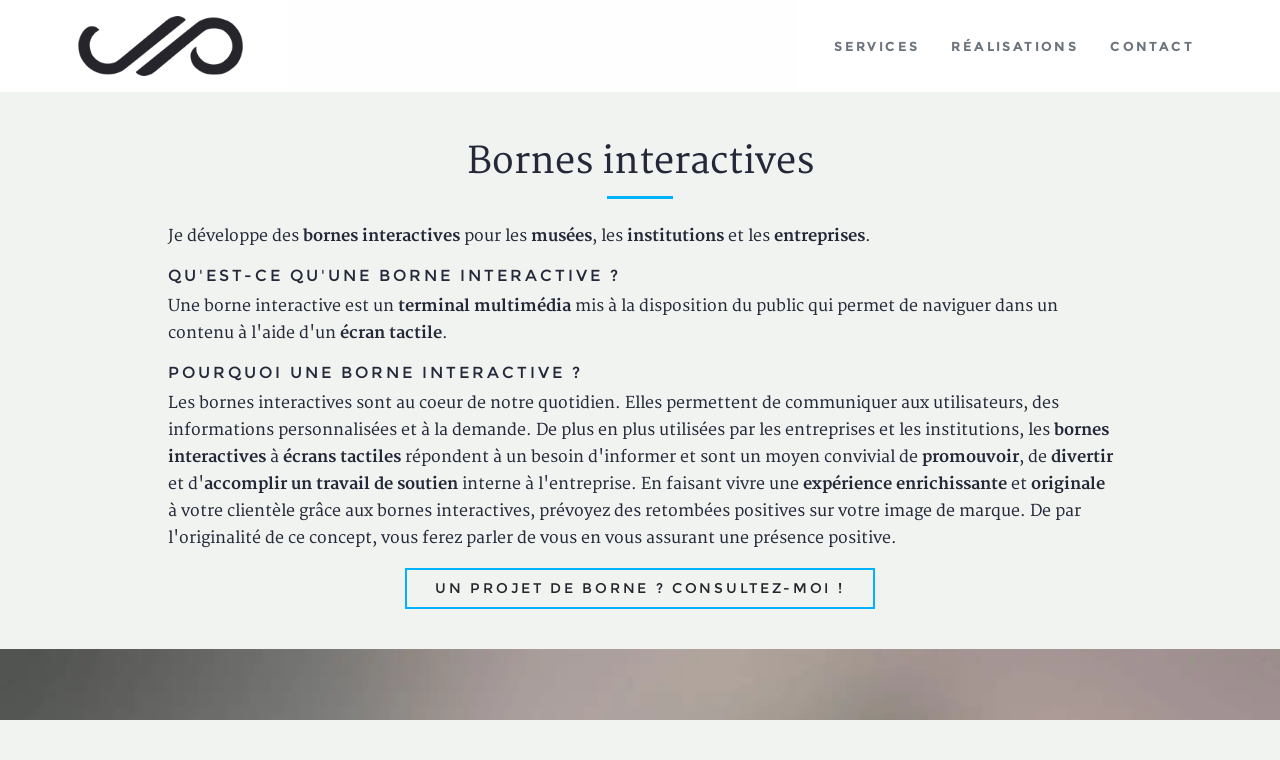

--- FILE ---
content_type: text/html; charset=UTF-8
request_url: https://jpbessette.com/bornes-interactives/partez-a-la-decouverte
body_size: 2456
content:
<!DOCTYPE html><html lang="fr"><head><meta charset="utf-8" /><meta name="viewport" content="width=device-width, initial-scale=1, maximum-scale=1, user-scalable=0" /><meta name="apple-mobile-web-app-capable" content="yes" /><title>Bornes interactives - Jean-Philippe Bessette, D&eacute;veloppement d'applications web, logicielles et mobiles sur mesure</title><meta name="description" content="Je d&eacute;veloppe des bornes interactives pour les mus&eacute;es, les institutions et les entreprises. Les bornes permettent de communiquer aux utilisateurs, des informations personnalis&eacute;es et &agrave; la demande" /><meta name="keywords" content="d&eacute;veloppement, application web, logiciel sur mesure, crm, erp, site web, application mobile, borne interactive, qu&eacute;bec, r&eacute;gion de qu&eacute;bec" /><meta name="author" content="Jean-Philippe Bessette" /><meta property="og:image" content="https://jpbessette.com/assets/ico/share-icon.jpg" /><meta property="og:type" content="website" /><meta property="og:url" content="https://jpbessette.com/bornes-interactives/partez-a-la-decouverte" /><meta property="og:site_name" content="Jean-Philippe Bessette, D&eacute;veloppement d'applications web, logicielles et mobiles sur mesure" /><meta property="og:title" content="Bornes interactives - Jean-Philippe Bessette, D&eacute;veloppement d'applications web, logicielles et mobiles sur mesure" /><meta property="og:description" content="Je d&eacute;veloppe des bornes interactives pour les mus&eacute;es, les institutions et les entreprises. Les bornes permettent de communiquer aux utilisateurs, des informations personnalis&eacute;es et &agrave; la demande" /><link rel="apple-touch-icon" href="/assets/ico/icon-512x512.png" /><link rel="apple-touch-icon" sizes="152x152" href="/assets/ico/icon-152x152.png" /><link rel="apple-touch-icon" sizes="180x180" href="/assets/ico/icon-192x192.png" /><link rel="apple-touch-icon" sizes="167x167" href="/assets/ico/icon-192x192.png" /><link rel="icon" type="image/x-icon" href="/assets/ico/favicon.ico" /><link rel="manifest" href="/assets/ico/manifest.json" /><meta name="theme-color" content="#ffffff" /><link rel="stylesheet" href="/assets/css/main.css?v=4" media="all" /><script async src="https://www.googletagmanager.com/gtag/js?id=UA-24983558-1" data-ga-id="UA-24983558-1"></script></head><body class="page-id-8"><div class="wrapper"><a class="sr-only" href="#menu" rel="nofollow">Aller au menu principal</a><a class="sr-only" href="#content" rel="nofollow">Aller au contenu principal</a><header><div class="navbar navbar-expand-lg fixed-top"><div class="container"><a href="/" class="navbar-brand ml-2 mr-auto m-lg-0">Jean-Philippe Bessette, D&eacute;veloppement d'applications web, logicielles et mobiles sur mesure</a><button type="button" class="navbar-toggler" data-toggle="collapse" data-target="#navbar-menu" aria-controls="navbar-menu" aria-expanded="false" aria-label="Menu principal"><span class="navbar-toggler-icon"></span></button><nav class="navbar-collapse collapse" id="navbar-menu" aria-label="Menu principal"><ul class="navbar-nav ml-auto"><li class="nav-item nav-item-1"><a href="/services" class="nav-link"><span>Services</span></a></li><li class="nav-item nav-item-2"><a href="/realisations" class="nav-link"><span>R&eacute;alisations</span></a></li><li class="nav-item nav-item-3"><a href="/contact" class="nav-link"><span>Contact</span></a></li></ul></nav></div></div></header><main class="container"><div class="row"><section id="content" class="col-lg-10 mx-auto mt-5"><ol vocab="https://schema.org/" typeof="BreadcrumbList" class="breadcrumb"><li property="itemListElement" typeof="ListItem" class="breadcrumb-item"><a href="/index" property="item" typeof="WebPage"><span property="name">Accueil</span></a><meta property="position" content="1" /></li><li property="itemListElement" typeof="ListItem" class="breadcrumb-item active"><a href="/bornes-interactives" property="item" typeof="WebPage"><span property="name">Bornes interactives</span></a><meta property="position" content="2" /></li></ol><article class="content"><h1>Bornes interactives</h1><p>Je d&eacute;veloppe des <strong>bornes interactives</strong> pour les <strong>mus&eacute;es</strong>, les <strong>institutions</strong> et les <strong>entreprises</strong>.</p><h2 class="h3">Qu'est-ce qu'une borne interactive&nbsp;?</h2><p>Une borne interactive est un <strong>terminal multim&eacute;dia</strong> mis &agrave; la disposition du public qui permet de naviguer dans un contenu &agrave; l'aide d'un <strong>&eacute;cran tactile</strong>.</p><h2 class="h3">Pourquoi une borne interactive&nbsp;?</h2><p>Les bornes interactives sont au coeur de notre quotidien. Elles permettent de communiquer aux utilisateurs, des informations personnalis&eacute;es et &agrave; la demande. De plus en plus utilis&eacute;es par les entreprises et les institutions, les <strong>bornes interactives</strong> &agrave; <strong>&eacute;crans tactiles</strong> r&eacute;pondent &agrave; un besoin d'informer et sont un moyen convivial de <strong>promouvoir</strong>, de <strong>divertir</strong> et d'<strong>accomplir un travail de soutien</strong> interne &agrave; l'entreprise. En faisant vivre une <strong>exp&eacute;rience enrichissante</strong> et <strong>originale</strong> &agrave; votre client&egrave;le gr&acirc;ce aux bornes interactives, pr&eacute;voyez des retomb&eacute;es positives sur votre image de marque. De par l'originalit&eacute; de ce concept, vous ferez parler de vous en vous assurant une pr&eacute;sence positive.</p><p class="text-center"><a class="btn btn-primary" href="contact">Un projet de borne&nbsp;?<br class="d-sm-none" /> Consultez-moi&nbsp;!</a></p></article></section></div></main><section class="pt-4"><div class="slider slider-header"><div><img data-src="/uploads/projet-153-1-g.jpg" alt="Partez &agrave; la d&eacute;couverte..." /></div><div><img data-src="/uploads/projet-153-2-g.jpg" alt="Partez &agrave; la d&eacute;couverte..." /></div><div><img data-src="/uploads/projet-153-3-g.jpg" alt="Partez &agrave; la d&eacute;couverte..." /></div><div><img data-src="/uploads/projet-153-4-g.jpg" alt="Partez &agrave; la d&eacute;couverte..." /></div><div><img data-src="/uploads/projet-153-5-g.jpg" alt="Partez &agrave; la d&eacute;couverte..." /></div><div><img data-src="/uploads/projet-153-6-g.jpg" alt="Partez &agrave; la d&eacute;couverte..." /></div></div><div class="container"><div class="row"><section id="content" class="col-lg-10 mx-auto mt-4"><ol vocab="https://schema.org/" typeof="BreadcrumbList" class="breadcrumb"><li property="itemListElement" typeof="ListItem" class="breadcrumb-item"><a href="/index" property="item" typeof="WebPage"><span property="name">Accueil</span></a><meta property="position" content="1" /></li><li property="itemListElement" typeof="ListItem" class="breadcrumb-item"><a href="bornes-interactives" property="item" typeof="WebPage"><span property="name">Bornes interactives</span></a><meta property="position" content="2" /></li><li property="itemListElement" typeof="ListItem" class="breadcrumb-item active"><a href="bornes-interactives?id=153" property="item" typeof="WebPage"><span property="name">Partez &agrave; la d&eacute;couverte...</span></a><meta property="position" content="3" /></li></ol><article vocab="https://schema.org/" typeof="NewsArticle" class="portfolio"><h1 property="headline">Partez &agrave; la d&eacute;couverte...</h1><div class="row"><div class="col-md-6" property="articleBody"><h3>Contexte</h3><p>Bienvenue-Multim&eacute;dia.ca</p><h3>Client</h3><p>Ch&acirc;teau Ramezay</p><h3>Type</h3><p>Applications mobiles</p><h3>Date de r&eacute;alisation</h3><p property="datePublished">Octobre 2016</p></div><div class="col-md-6"><h3>T&acirc;ches</h3><ul><li>Gestion de projet</li><li>Int&eacute;gration et programmation</li><li>Syst&egrave;me de gestion de contenu</li></ul><h3>Technicalit&eacute;s</h3><ul><li>D&eacute;veloppement JavaScript, biblioth&egrave;que jQuery et AngularJS</li><li>D&eacute;veloppement PHP et base de donn&eacute;es MySQL</li><li>Environnement Xcode et kit de d&eacute;veloppement iOS</li><li>Framework Apache Cordova/PhoneGap</li><li>Int&eacute;gration HTML et CSS</li></ul></div></div></article></section></div><div class="row my-4"><div class="col"><a href="bornes-interactives?id=151" class="btn btn-primary"><i class="fa fa-chevron-left"></i><span class="d-none d-sm-inline"> Projet pr&eacute;c&eacute;dent</span></a></div><div class="col text-center"><a href="bornes-interactives" class="btn btn-primary"><span class="d-none d-sm-inline">Tous les projets</span> <i class="fa fa-th"></i></a></div><div class="col text-right"><a href="bornes-interactives?id=161" class="btn btn-primary"><span class="d-none d-sm-inline">Projet suivant </span><i class="fa fa-chevron-right"></i></a></div></div></div></section><footer><div class="container"><div class="row d-flex align-items-center"><div class="col-auto"><div class="my-2">&copy; Jean-Philippe Bessette 2026. Tous droits r&eacute;serv&eacute;s.</div></div><div class="col-auto mx-auto mr-lg-0"><ul class="nav"><li class="nav-item nav-item-1"><a href="/services" class="nav-link"><span>Services</span></a></li><li class="nav-item nav-item-2"><a href="/realisations" class="nav-link"><span>R&eacute;alisations</span></a></li><li class="nav-item nav-item-3"><a href="/contact" class="nav-link"><span>Contact</span></a></li></ul></div></div></div></footer></div><script data-main="/assets/js/main" data-module="" src="/assets/js/lib/require.js" defer></script></body></html>